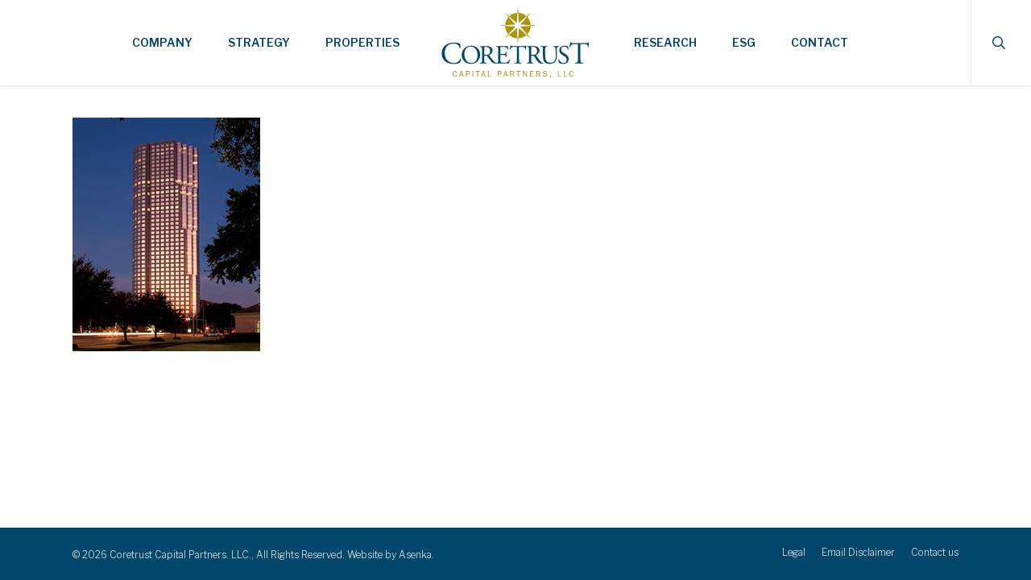

--- FILE ---
content_type: text/css
request_url: https://coretrustcapitalpartners.com/wp-content/themes/salient-child/style.css?ver=17.4.1
body_size: 6136
content:
/*!
Theme Name: Salient Child Theme
Theme URI: http: //coretrust.com/
Description: This is a custom child theme for Salient
Author: My Name
Author URI: http: //coretrust.com/
Template: salient
Version: 0.1
*/

@keyframes fadein {
    0% {
        opacity: 0
    }
    25% {
        opacity: 0
    }
    75% {
        opacity: 1
    }
    100% {
        opacity: 1
    }
}

@keyframes fadeout {
    0% {
        opacity: 1
    }
    25% {
        opacity: 1
    }
    75% {
        opacity: 0
    }
    100% {
        opacity: 0
    }
}

.gform_ajax_spinner {
    border: 4px solid rgba(173, 148, 13, 0.85);
    border-left: 4px solid rgba(173, 148, 13, 0.35);
    animation: spinner 1.1s infinite linear;
    border-radius: 50%;
    width: 30px !important;
    height: 30px !important;
    top: 10px !important;
    position: relative
}

@keyframes spinner {
    0% {
        transform: rotate(0deg)
    }
    100% {
        transform: rotate(360deg)
    }
}

html {
    -moz-osx-font-smoothing: grayscale;
    -webkit-font-smoothing: antialiased;
    font-smoothing: antialiased;
    font-weight: 400
}

.margin-b-50 {
    margin-bottom: 50px !important
}

.nectar-slider-loading {
    display: none !important
}

.full-width-content.vc_row-fluid .vc_col-sm-4 {
    width: 33.33% !important
}

.coretrust_slider .video-texture {
    display: block !important;
    height: 100% !important;
    background: rgba(0, 10, 15, 0.9);
    background: -moz-linear-gradient(top, rgba(0, 10, 15, 0.9) 0%, rgba(0, 10, 15, 0.33) 35%, rgba(0, 10, 15, 0) 55%, rgba(0, 10, 15, 0) 75%, rgba(0, 10, 15, 0.85) 100%);
    background: -webkit-gradient(left top, left bottom, color-stop(0%, rgba(0, 10, 15, 0.9)), color-stop(35%, rgba(0, 10, 15, 0.33)), color-stop(55%, rgba(0, 10, 15, 0)), color-stop(75%, rgba(0, 10, 15, 0)), color-stop(100%, rgba(0, 10, 15, 0.85)));
    background: -webkit-linear-gradient(top, rgba(0, 10, 15, 0.9) 0%, rgba(0, 10, 15, 0.33) 35%, rgba(0, 10, 15, 0) 55%, rgba(0, 10, 15, 0) 75%, rgba(0, 10, 15, 0.85) 100%);
    background: -o-linear-gradient(top, rgba(0, 10, 15, 0.9) 0%, rgba(0, 10, 15, 0.33) 35%, rgba(0, 10, 15, 0) 55%, rgba(0, 10, 15, 0) 75%, rgba(0, 10, 15, 0.85) 100%);
    background: -ms-linear-gradient(top, rgba(0, 10, 15, 0.9) 0%, rgba(0, 10, 15, 0.33) 35%, rgba(0, 10, 15, 0) 55%, rgba(0, 10, 15, 0) 75%, rgba(0, 10, 15, 0.85) 100%);
    background: linear-gradient(to bottom, rgba(0, 10, 15, 0.9) 0%, rgba(0, 10, 15, 0.33) 35%, rgba(0, 10, 15, 0) 55%, rgba(0, 10, 15, 0) 75%, rgba(0, 10, 15, 0.85) 100%);
    filter: progid:DXImageTransform.Microsoft.gradient( startColorstr='#000a0f', endColorstr='#000a0f', GradientType=0)
}

#slide-out-widget-area .menuwrapper li {
    margin-bottom: 20px
}

#slide-out-widget-area #slide-out-widget-area .bottom-text {
    padding-bottom: 0;
    font-size: 12px;
    line-height: 1.4
}

body[data-bg-header="true"] .container-wrap {
    padding-bottom: 0px !important
}

.nectar-fancy-ul ul li {
    padding-left: 28px !important
}

.pdf {
    display: block;
    margin-top: 10px
}

.pdf a {
    color: #00476b;
    font-weight: 600
}

.pdf a:hover {
    color: #555
}

.pdf:before {
    content: '';
    width: 20px;
    height: 20px;
    margin-right: 6px;
    display: inline-block;
    background-image: url(images/pdf.svg);
    background-size: contain;
    background-repeat: no-repeat;
    position: relative;
    top: 3px;
    left: 2px
}

body.ascend #search-outer #search input[type="text"] {
    color: #00476b !important;
    text-transform: none !important;
    font-family: "Libre Franklin", sans-serif
}

#search-outer #search .span_12 span {
    text-align: center;
    display: block;
    opacity: 1;
    font-weight: 600 !important;
    font-family: "Libre Franklin", sans-serif;
    color: #555 !important;
    font-style: normal !important;
    margin-top: 15px
}

#header-outer[data-lhe="animated_underline"] header#top nav>ul>li:not([class*="button_"])>a:after {
    -ms-transition: -webkit-transform .3s ease-out, border-color .3s ease-out;
    -webkit-transition: -webkit-transform .3s ease-out, border-color .3s ease-out;
    transition: transform .3s ease-out, border-color .3s ease-out;
    bottom: -6px;
    left: 0;
    width: 100%;
    border-top: 3px solid #ad940d !important;
    content: ''
}

.cool-timeline.white-timeline:before,
.cool-timeline.white-timeline.one-sided:before {
    z-index: -1
}

body {
    color: #222 !important
}

#footer-outer #copyright p a:hover {
    color: #ad940d !important
}

#footer-outer #copyright li a:hover {
    color: #ad940d !important
}

.widget_recent_entries h4 {
    font-family: "Libre Franklin", sans-serif !important;
    color: #00476b !important;
    font-weight: 600 !important;
    font-size: 20px !important;
    text-transform: none !important;
    letter-spacing: 0px !important
}

.widget_recent_entries li {
    margin-bottom: 10px
}

.widget_recent_entries li a {
    line-height: 1.4 !important;
    font-weight: 600
}

.widget_recent_entries li .post-date {
    font-weight: 600;
    border-radius: 3px;
    color: #fff !important;
    background-color: #b5b5b5;
    padding: 3px 6px;
    display: inline !important
}

.blue_couches .image-bg {
    background-position: center bottom !important
}

.blue_door .image-bg {
    background-position: center bottom !important
}

.pasadena .image-bg {
    background-position: center 40% !important
}

.sunset .image-bg {
    background-position: center 30% !important
}

.dusk .image-bg {
    background-position: center 70% !important
}

@media only screen and (max-width: 767px) {
    .swiper-slide .content {
        top: 60vh !important
    }
}

@media only screen and (min-width: 768px) {
    body:not('.page-id-2327') .swiper-slide .content {
        top: 78vh !important
    }
}

.swiper-slide .content h2 {
    font: "Libre Franklin", sans-serif
}

.swiper-slide .content p {
    text-align: center;
    font-size: 18px !important;
    text-shadow: 0px 0px 10px #012131
}

.swiper-slide .content p span {
    font-family: "Libre Franklin", sans-serif !important;
    font-weight: 600;
    display: block;
    line-height: 1.4
}

.swiper-slide .content p span span {
    font-weight: 400 !important;
    padding-left: 5px
}

.first_row {
    position: absolute;
    top: 0px;
    width: 100%;
    text-align: center;
    margin-bottom: 10px !important
}

.first_row p {
    font-family: "Libre Franklin", sans-serif;
    font-size: 21px;
    line-height: 1.4;
    font-weight: 600;
    padding: 3% 8% !important;
    color: #fff;
    text-align: center;
    margin-bottom: 0
}

@media screen and (max-width: 1000px) {
    .first_row p {
        padding: 35px 0 0px !important;
        font-size: 20px !important
    }
}

.second_row {
    padding-bottom: 10% !important
}

.second_row .col.has-animation {
    padding-left: 2%;
    padding-right: 2%
}

.second_row .image-box {
    margin-bottom: 10px;
    transition: all 200ms ease-in
}

.second_row .image-box:hover {
    filter: brightness(112%)
}

.second_row p {
    font-size: 18px;
    padding-right: 10%;
    font-weight: 300;
    font-family: "Libre Franklin", sans-serif
}

.second_row p a {
    font-weight: 600;
    color: #555
}

.second_row p a:hover {
    color: #ad940d
}

@media screen and (max-width: 1000px) {
    .second_row p {
        font-size: 17px !important;
        line-height: 1.4
    }
}

.second_row .under-title h2 {
    font-size: 24px;
    font-family: "Libre Franklin", sans-serif;
    font-weight: 600;
    color: #00476b;
    display: inline-block
}

.second_row .under-title h2:hover:after {
    margin-left: 15px
}

.second_row .under-title h2:after {
    content: '\f101';
    font-family: 'Fontawesome';
    margin-left: 10px;
    transition: margin 100ms ease-in
}

.second_row .under-title h2 .svg-icon-holder svg {
    margin-top: 10px !important;
    height: 40px
}

.interior_row {
    margin-bottom: 30px !important
}

.interior_row .col {
    min-height: 450px !important
}

.interior_row .col .wpb_column {
    transition: all 200ms ease-in
}

.interior_row .col .wpb_column:hover {
    filter: brightness(112%)
}

.company_tabs.strategy .ui-tabs-panel {
    padding-left: 5% !important;
    padding-right: 5% !important
}

@media screen and (min-width: 1001px) and (max-width: 1343px) {
    .company_tabs.strategy .ui-tabs-nav li {
        min-width: 40% !important
    }
}

.company_tabs #tab-team .wpb_text_column {
    margin-bottom: 0px !important
}

.company_tabs #tab-team .wpb_raw_html {
    padding-left: 12%;
    padding-right: 12%
}

.company_tabs #tab-team .vc_col-xs-6 {
    padding-left: 10%;
    padding-right: 10%
}

.company_tabs #tab-team .nectar-button.small {
    background-color: #555 !important;
    font-family: "Libre Franklin", sans-serif;
    letter-spacing: .5px;
    font-weight: 600;
    text-transform: none;
    border-radius: 3px !important
}

.company_tabs #tab-team .nectar-button.small i {
    font-size: 20px
}

.company_tabs #tab-team a img {
    transition: all 200ms ease-in
}

.company_tabs #tab-team a img:hover {
    filter: brightness(110%)
}

.company_tabs #tab-team .exp-circle {
    background: #00446A;
    border-radius: 150px;
    font-weight: 600;
    margin: 10px auto;
    font-size: 26px;
    color: #fff;
    width: 55px;
    height: 55px;
    line-height: 55px;
    text-align: center
}

.company_tabs #tab-team .exp-circle p {
    text-align: center
}

.company_tabs #tab-team .exp-txt {
    font-weight: 600;
    text-transform: uppercase;
    font-size: 9.5px;
    line-height: 1.3;
    color: #00476b;
    margin-top: 10px
}

.company_tabs #tab-team .exp-txt p {
    text-align: center
}

.company_tabs #tab-team .tog-circle {
    background: #AFA14D;
    border-radius: 150px;
    font-weight: 600;
    margin: 10px auto;
    font-size: 26px;
    color: #fff;
    width: 55px;
    height: 55px;
    line-height: 55px;
    text-align: center
}

.company_tabs #tab-team .tog-circle p {
    text-align: center
}

.company_tabs #tab-team .tog-txt {
    margin-top: 10px;
    font-weight: 600;
    text-transform: uppercase;
    font-size: 9.5px;
    line-height: 1.3;
    color: #ad940d
}

.company_tabs #tab-team .tog-txt p {
    text-align: center
}

.company_tabs .ui-tabs-panel {
    padding-top: 10px !important;
    padding-bottom: 35px !important
}

.company_tabs .ui-tabs-panel .blog-recent {
    color: #222 !important
}

.company_tabs .ui-tabs-panel .blog-recent h3.title {
    font-weight: 600
}

.company_tabs .ui-tabs-panel .blog-recent .company-blog-date {
    font-weight: 600 !important;
    font-size: 13px;
    color: #222
}

.company_tabs .ui-tabs-panel .blog-recent .col {
    padding-right: 15px;
    padding-left: 15px
}

.company_tabs .ui-tabs-panel .vc_row .col {
    padding-right: 5px;
    padding-left: 5px
}
.company_tabs .ui-tabs-panel .vc_row .col .vc_column-inner{
    border-radius: 10px;
    overflow: hidden;
}

.company_tabs .ui-tabs-panel .vc_row .col h3 {
    font-weight: 600;
    color: #00476b
}

.company_tabs .ui-tabs-panel .vc_row .col h5 {
    font-family: "Libre Franklin", sans-serif;
    font-size: 17px;
    color: #00476b;
    margin-top: 10px;
    margin-bottom: 4px;
    font-weight: 700;
    line-height: 1.1;
    min-height: 36px
}

.company_tabs .ui-tabs-panel .vc_row .col h6 {
    font-family: "Libre Franklin", sans-serif;
    font-size: 13px;
    line-height: 1.2;
    color: #222;
    min-height: 45px
}

.company_tabs .ui-tabs-panel .nttip {
    background: #f3f3f3 !important;
    box-shadow: 3px 3px 10px rgba(0, 71, 107, 0.25);
    border: 0px !important;
    border-radius: 6px !important;
    color: #222 !important
}

.company_tabs .ui-tabs-panel .nttip .inner {
    font-weight: 400
}

.company_tabs .ui-tabs-panel .nttip .inner strong {
    font-weight: 800
}

.company_tabs .ui-tabs-panel .nectar_image_with_hotspots[data-size="medium"] .nectar_hotspot {
    background: url(/wp-content/uploads/2018/09/star-white.svg) !important;
    width: 40px;
    height: 40px;
    transition: all 400ms ease-in-out
}

.company_tabs .ui-tabs-panel .nectar_image_with_hotspots[data-size="medium"] .nectar_hotspot:hover {
    transform: rotate(180deg)
}

@media screen and (max-width: 1000px) {
    .company_tabs .ui-tabs-panel .nectar_image_with_hotspots[data-size="medium"] .nectar_hotspot {
        width: 30px !important;
        height: 30px !important
    }
}

.company_tabs .ui-tabs-panel .nectar_image_with_hotspots[data-size="medium"] .nectar_hotspot span {
    display: none
}

.company_tabs .ui-tabs-panel .the_timeline {
    display: none !important;
    padding-left: 5%
}

.company_tabs .ui-tabs-panel .the_timeline ul:before {
    content: "";
    width: 2px;
    background-color: #b5b5b5;
    left: 35px;
    z-index: -1;
    position: absolute;
    height: 86%;
    top: 10px
}

.company_tabs .ui-tabs-panel .the_timeline ul li {
    list-style: none;
    padding-bottom: 30px;
    padding-left: 20px;
    font-size: 18px
}

.company_tabs .ui-tabs-panel .the_timeline ul li strong {
    color: #00476b
}

.company_tabs .ui-tabs-panel .the_timeline ul li:before {
    content: '';
    width: 0;
    height: 0;
    border-left: 12px solid transparent;
    border-right: 12px solid transparent;
    border-bottom: 12px solid #ad940d;
    font-size: 0;
    line-height: 0;
    left: 24px;
    position: absolute;
    padding-top: 5px;
}

.company_tabs .ui-tabs-panel .cool_timeline {
    margin: 0em auto !important
}

.company_tabs .ui-tabs-panel .cool_timeline h1.timeline-main-title {
    display: none !important
}

.company_tabs .ui-tabs-panel .cool_timeline .cool-timeline {
    font-family: "Libre Franklin", sans-serif !important
}

@media screen and (max-width: 1000px) {
    .company_tabs .ui-tabs-panel .cool_timeline .cool-timeline:before {
        left: 0 !important
    }
}

@media screen and (min-width: 1001px) {
    .company_tabs .ui-tabs-panel .cool_timeline .cool-timeline:before {
        left: 30%
    }
}

.company_tabs .ui-tabs-panel .cool_timeline .cool-timeline .timeline-post {
    display: block !important;
    transition: none !important;
    animation-delay: none;
    opacity: 1 !important;
    margin-bottom: -15px
}

@media screen and (min-width: 1001px) {
    .company_tabs .ui-tabs-panel .cool_timeline .cool-timeline .timeline-post {
        width: 60%
    }
}

@media screen and (min-width: 1001px) {
    .company_tabs .ui-tabs-panel .cool_timeline .cool-timeline .timeline-post.even {
        margin-left: 30%;
        padding: 0px 0 0px 30px
    }
}

@media screen and (max-width: 1000px) {
    .company_tabs .ui-tabs-panel .cool_timeline .cool-timeline .timeline-post {
        padding: 10px 0 15px 42px
    }
}

.company_tabs .ui-tabs-panel .cool_timeline .cool-timeline .timeline-post .icon-dot-full {
    margin: 12px 0 0 -20px;
    background: url(/wp-content/uploads/2018/09/star-white.svg) !important;
    background-color: transparent;
    height: 40px;
    width: 40px;
    z-index: 1000
}

@media screen and (min-width: 1001px) {
    .company_tabs .ui-tabs-panel .cool_timeline .cool-timeline .timeline-post .icon-dot-full {
        left: 30%;
        margin: 16px 0 0 -20px
    }
}

.company_tabs .ui-tabs-panel .cool_timeline .cool-timeline .timeline-post h2.content-title {
    line-height: 1.4;
    font-size: 18px !important;
    font-weight: 600 !important;
    text-transform: none !important;
    padding: 12px 15px
}

.company_tabs .ui-tabs-panel .cool_timeline .cool-timeline .timeline-post h2.content-title:before {
    display: none
}

.company_tabs .ui-tabs-panel .cool_timeline .cool-timeline .timeline-post .timeline-content {
    background: transparent !important;
    color: #222;
    z-index: 100
}

.company_tabs .ui-tabs-panel .cool_timeline .cool-timeline .timeline-post .timeline-content .content-details {
    display: none
}

.company_tabs .ui-tabs-panel .cool_timeline .cool-timeline .timeline-post .timeline-content .content-title {
    border-bottom-left-radius: 5px !important;
    border-bottom-right-radius: 5px !important
}

.company_tabs .ui-tabs-panel .cool_timeline .cool-timeline .timeline-post .timeline-content:before {
    content: '';
    display: block;
    position: absolute;
    width: 0;
    left: -25px;
    top: 22%;
    height: 0;
    border-top: 10px solid transparent;
    border-bottom: 10px solid transparent;
    border-right: 10px solid #ad940d
}

.company_tabs .ui-tabs-panel .cool_timeline .cool-timeline .timeline-post .timeline-meta {
    display: none
}

.company_tabs .ui-tabs-panel .cool_timeline .cool-timeline #story-1537 {
    display: none !important
}

.company_tabs .ui-tabs-panel .cool_timeline .cool-timeline #story-1556 {
    display: none !important
}

.company_tabs .ui-tabs-panel .cool_timeline .cool-timeline .timeline-year {
    margin: 15px 0 10px
}

@media screen and (min-width: 1001px) {
    .company_tabs .ui-tabs-panel .cool_timeline .cool-timeline .timeline-year[data-section-title="2019"] {
        position: relative
    }
    .company_tabs .ui-tabs-panel .cool_timeline .cool-timeline .timeline-year[data-section-title="2019"]:before {
        content: 'New Enterprise';
        position: absolute;
        display: block;
        width: 300px;
        z-index: -100;
        left: -210px;
        color: #00476b;
        font-size: 18px;
        padding: 620px 0 610px 30px;
        text-align: left;
        top: 85px;
        background: url(images/triangle-fade-tall2.svg) no-repeat;
        background-size: contain
    }
    .company_tabs .ui-tabs-panel .cool_timeline .cool-timeline .timeline-year[data-section-title="2013"] {
        position: relative
    }
    .company_tabs .ui-tabs-panel .cool_timeline .cool-timeline .timeline-year[data-section-title="2013"]:before {
        content: 'Background';
        position: absolute;
        display: block;
        width: 300px;
        z-index: -100;
        left: -210px;
        color: #00476b;
        font-size: 18px;
        padding: 460px 0 450px 30px;
        text-align: left;
        top: 85px;
        background: url(images/triangle-fade-tall.svg) no-repeat;
        background-size: contain
    }
    .company_tabs .ui-tabs-panel .cool_timeline .cool-timeline .timeline-year[data-section-title="1987"] {
        position: relative
    }
    .company_tabs .ui-tabs-panel .cool_timeline .cool-timeline .timeline-year[data-section-title="1987"]:before {
        content: 'Origins';
        position: absolute;
        display: block;
        width: 300px;
        z-index: -100;
        left: -250px;
        font-size: 18px;
        color: #00476b;
        padding: 90px 0 90px 50px;
        text-align: left;
        top: 65px;
        background: url(images/triangle-fade.svg) no-repeat;
        background-size: contain
    }
}

@media screen and (min-width: 1001px) {
    .company_tabs .ui-tabs-panel .cool_timeline .cool-timeline .timeline-year {
        left: 26%
    }
}

@media screen and (min-width: 1001px) and (max-width: 1230px) {
    .company_tabs .ui-tabs-panel .cool_timeline .cool-timeline .timeline-year {
        left: 25.5%
    }
}

.company_tabs .ui-tabs-panel .cool_timeline .cool-timeline .timeline-year .icon-placeholder span {
    display: block;
    line-height: 32px;
    left: -10px;
    font-weight: 600;
    font-size: 20px;
    position: relative;
    top: inherit;
    font-family: "Libre Franklin", sans-serif !important
}

@media screen and (max-width: 999px) {
    .company_tabs .ui-tabs-panel .cool_timeline .cool-timeline .timeline-year .icon-placeholder span {
        top: -23px
    }
}

@media screen and (max-width: 1000px) {
    .company_tabs .ui-tabs-nav li {
        min-width: 320px;
        left: -6px
    }
}

.company_tabs .ui-tabs-nav li:last-child a {
    border: 2px solid #00476b !important
}

.company_tabs .ui-tabs-nav li a {
    font-weight: 600;
    font-family: "Libre Franklin", sans-serif;
    font-size: 15px !important;
    letter-spacing: 0px;
    text-transform: uppercase;
    padding: 12px 50px;
    color: #00476b;
    margin-right: 15px;
    margin-left: 15px;
    line-height: 1.2 !important;
    margin-bottom: 15px !important;
    background: #fff;
    border: 2px solid #00476b !important
}
.company_tabs .ui-tabs-nav li a.active-tab{
	color:white;
}

.meta-comment-count,
.n-shortcode {
    display: none !important
}

.single .date {
    font-weight: 600;
    color: #555
}

.single #single-below-header>span {
    margin-top: 15px;
    font-size: 18px;
    padding: 0 0px 0 0px;
    border-left: 0px solid #DDD
}

.single .heading-title {
    border-bottom: 3px solid #ad940d;
    padding-bottom: 5px;
    margin-bottom: 25px
}

.single .heading-title .span_2 {
    text-align: right
}

@media screen and (max-width: 1000px) {
    .single .heading-title .span_2 {
        text-align: center !important;
        margin-bottom: 0 !important
    }
}

.single .heading-title .span_2 .back-btn {
    background: #ad940d;
    color: #fff;
    border-radius: 3px;
    margin-top: 5px;
    font-family: "Libre Franklin", sans-serif;
    font-weight: 600;
    padding: 4px 20px;
    text-align: center;
    display: inline-block;
    transition: all 200ms ease-in-out
}

.single .heading-title .span_2 .back-btn:hover {
    opacity: .85
}

.single h1.entry-title {
    font-size: 34px;
    line-height: 42px;
    color: #00476b;
    margin-bottom: 8px !important
}

.single h3 {
    font-weight: 600 !important;
    color: #555
}

.header_animated {
    margin-bottom: 60px !important;
    height: 440px !important;
    overflow: hidden
}

.header_animated .span_12 {
    position: absolute !important;
    top: 10px;
    width: 100%
}

.header_animated .span_12 .col {
    height: 440px !important
}

.header_animated .span_12 .four {
    opacity: 0;
    animation: fadein 2s ease-in-out 3s 1 normal forwards, fadeout 2s ease-in-out 27s 1 normal forwards, fadein 2s ease-in-out 39s 1 normal forwards
}

.header_animated .span_12 .five {
    opacity: 0;
    animation: fadein 2s ease-in-out 6s 1 normal forwards, fadeout 2s ease-in-out 21s 1 normal forwards, fadein 2s ease-in-out 42s 1 normal forwards
}

.header_animated .span_12 .six {
    opacity: 0;
    animation: fadein 2s ease-in-out 9s 1 normal forwards, fadeout 2s ease-in-out 30s 1 normal forwards, fadein 2s ease-in-out 45s 1 normal forwards
}

.header_animated .span_12 .seven {
    opacity: 0;
    animation: fadein 2s ease-in-out 12s 1 normal forwards, fadeout 2s ease-in-out 24s 1 normal forwards, fadein 2s ease-in-out 48s 1 normal forwards
}

.header_animated .span_12 .eight {
    opacity: 0;
    animation: fadein 2s ease-in-out 12s 1 normal forwards, fadeout 2s ease-in-out 36s 1 normal forwards, fadein 2s ease-in-out 48s 1 normal forwards
}

.header_animated .span_12 .nine {
    opacity: 0;
    background-position: center bottom !important;
    animation: fadein 2s ease-in-out 15s 1 normal forwards, fadeout 2s ease-in-out 21s 1 normal forwards, fadein 2s ease-in-out 51s 1 normal forwards, fadeout 2s ease-in-out 57s 1 normal forwards
}

.header_animated .span_12 .ten {
    opacity: 0;
    animation: fadein 2s ease-in-out 18s 1 normal forwards, fadeout 2s ease-in-out 33s 1 normal forwards, fadein 2s ease-in-out 54s 1 normal forwards, fadeout 2s ease-in-out 60s 1 normal forwards
}

.interior_animated {
    transition: all 300ms ease-in-out;
    margin-bottom: 430px !important
}

.interior_animated .span_12 {
    position: absolute !important;
    top: 0px;
    width: 100%;
    height: 400px
}

.interior_animated .animate_one {
    z-index: 50
}

.interior_animated .animate_two .col {
    z-index: 100;
    animation-delay: 6s;
    animation-name: fade !important;
    animation-timing-function: ease-in-out !important;
    animation-iteration-count: infinite !important;
    animation-duration: 2s !important;
    animation-direction: alternate !important
}

.interior_animated .animate_two .col:nth-of-type(2) {
    z-index: 150;
    animation-delay: 12s;
    animation-name: fade !important;
    animation-timing-function: ease-in-out !important;
    animation-iteration-count: infinite !important;
    animation-duration: 2s !important;
    animation-direction: alternate !important
}

.interior_animated .animate_three .col {
    z-index: 200;
    animation-delay: 18s;
    animation-name: fade !important;
    animation-timing-function: ease-in-out !important;
    animation-iteration-count: infinite !important;
    animation-duration: 2s !important;
    animation-direction: alternate !important
}

.interior_animated .animate_three .col:nth-of-type(2) {
    z-index: 250;
    animation-delay: 24s;
    animation-name: fade !important;
    animation-timing-function: ease-in-out !important;
    animation-iteration-count: infinite !important;
    animation-duration: 2s !important;
    animation-direction: alternate !important
}

.interior_hero {
    margin-bottom: 30px !important
}

.interior_hero .owl-carousel {
    padding: 0px !important
}

.interior_hero .owl-carousel .owl-stage {
    padding: 0px !important
}

.interior_hero .owl-carousel .owl-stage .carousel-item .col {
    min-height: 455px
}

.interior_hero .owl-carousel .owl-theme .owl-nav,
.interior_hero .owl-carousel .owl-dots {
    display: none !important
}

.single-property .content-inner .nectar-button.small {
    margin-top: 30px;
    background-color: #00476b !important;
    font-family: "Libre Franklin", sans-serif;
    letter-spacing: .5px;
    font-weight: 600;
    text-transform: none;
    border-radius: 3px !important
}

.single-property .content-inner .nectar-button.small i {
    font-size: 18px
}

.single-property .content-inner p {
    font-size: 17px;
    line-height: 1.7
}

.region_row img.little_map {
    margin-bottom: 0px !important;
    border: 0px
}

.region_row img.little_map:hover {
    filter: brightness(100%);
    border: none
}

.region_row img {
    margin-bottom: 3px !important;
    border: 0px solid #9edeff;
    transition: all 200ms ease-in-out
}

.region_row img:hover {
    filter: brightness(112%);
    border: 0px solid #00476b
}

.region_row img:hover+.nectar-fancy-ul a {
    font-weight: 800 !important
}

.region_row h3 {
    margin-bottom: 5px !important
}

.region_row p {
    font-size: 13px;
    font-weight: 500
}

.region_row .trackrow {
    margin-bottom: 5%
}

.region_row .track p {
    line-height: 1.3 !important;
    font-size: 11px !important;
    font-weight: 400 !important
}

.region_row .wpb_single_image {
    margin-bottom: 0px !important
}

.region_row .wpb_single_image img {
    min-height: 170px
}

.pacific_region {
    margin-bottom: 60px !important
}

.pacific_region li a:hover {
    font-weight: 600 !important;
    color: #00476b
}

.atlantic_region li a:hover {
    font-weight: 600 !important;
    color: #00476b
}

#tab-prior-investments {
    padding-left: 0% !important;
    padding-right: 0% !important
}

@media screen and (max-width: 1000px) {
    #tab-prior-investments {
        padding-left: 0% !important;
        padding-right: 0% !important
    }
}

#tab-prior-investments h3 {
    margin-bottom: 20px
}

#tab-prior-investments p {
    display: block;
    margin-bottom: 15px;
    line-height: 1.3
}

#tab-prior-investments .midatl,
#tab-prior-investments .south {
    margin-top: 40px
}

#tab-prior-investments img {
    min-height: 300px
}

@media screen and (max-width: 1000px) {
    #tab-prior-investments img {
        min-height: 200px
    }
}

.strategic_partners h4 {
    font-weight: 600 !important;
    color: #00476b;
    margin-bottom: 5px !important;
    line-height: 1.3
}

.strategic_partners .nectar-fancy-ul ul {
    margin-bottom: 20px !important
}

.strategic_partners .nectar-fancy-ul ul li {
    padding-left: 24px !important
}

.strategic_partners .logo_column {
    margin-top: 20px;
    text-align: right;
    padding-right: 5% !important
}

.strategic_partners .logo_column img {
    margin-bottom: 12% !important
}

.strategic_partners .footnote {
    font-size: .9em;
    line-height: 1.4
}

.strategic_partners .footnote ol {
    margin-left: 17px
}

.strategic_partners .footnote ol li {
    margin-bottom: 10px
}

#tab-active-portfolio-investments h4 {
    font-weight: 600;
    margin-bottom: 20px;
    color: #00476b;
    font-size: 18px;
    line-height: 1.4
}

#tab-active-portfolio-investments .active_investments .vc_col-sm-4 a {
    font-weight: 600
}

#tab-active-portfolio-investments .active_investments .vc_col-sm-4 p a {
    font-weight: 600
}

#tab-active-portfolio-investments .active_investments .vc_col-sm-4 img {
    margin-bottom: 10px !important;
    border: 5px solid #9edeff;
    transition: all 200ms ease-in-out
}

#tab-active-portfolio-investments .active_investments .vc_col-sm-4 img:hover {
    filter: brightness(112%)
}

#tab-active-portfolio-investments .active_investments .vc_col-sm-4 img:hover+.nectar-fancy-ul a {
    font-weight: 800 !important
}

#tab-active-portfolio-investments .active_investments .vc_col-sm-4 p {
    line-height: 1.5
}

#tab-investor-login .col.centered-text,
#tab-investorlogin .col.centered-text {
    background: rgba(230, 230, 230, 0.5);
    border-radius: 10px
}

#tab-investor-login .col.centered-text .wpb_content_element,
#tab-investorlogin .col.centered-text .wpb_content_element {
    margin-bottom: 0px !important
}

#tab-investor-login .col.centered-text .nectar-button.small,
#tab-investorlogin .col.centered-text .nectar-button.small {
    background-color: #ad940d !important;
    font-family: "Libre Franklin", sans-serif;
    letter-spacing: .5px;
    font-weight: 600;
    margin-top: 15px;
    text-transform: none;
    border-radius: 3px !important
}

#tab-investor-login .col.centered-text .nectar-button.small i,
#tab-investorlogin .col.centered-text .nectar-button.small i {
    font-size: 20px
}

.current_property .vc_column-inner{
	background: #01476b;
    border-radius: 10px;
    color: white;
}

.current_property .vc_column-inner p{
    font-weight: 500;
    font-size: 14px;
    text-align: center;
    padding-bottom: 10px !important;
}



.new_prior .vc_col-sm-4.not-this:before {
    display: none !important
}

.new_prior .vc_col-sm-4.not-this:hover .prior_title p {
    background-color: rgba(0, 71, 107, 0.9) !important
}

.new_prior .vc_col-sm-4 {
    min-height: 480px;
    padding: 0px !important;
	padding-left:5px !important;
	padding-right:5px !important;
}

.new_prior .vc_col-sm-4:before {
    content: '';
    width: 100%;
    height: 100%;
    display: block;
    position: absolute;
    left: 0px;
    top: 0px;
    background-color: transparent;
    z-index: 999
}

.new_prior .vc_col-sm-4:hover:before {
    content: '';
    width: calc(100% - 10px);
    height: 100%;
    display: block;
    position: absolute;
    left: 5px;
    top: 0px;
    background-color: rgba(0, 71, 107, 0.9);
    z-index: 1;
	border-radius:10px;
}

.new_prior .vc_col-sm-4:hover .prior_info {
    opacity: 1
}

.new_prior .vc_col-sm-4:hover .prior_title p {
    background-color: rgba(0, 71, 107, 0) !important
}

.new_prior .wpb_wrapper .prior_info {
    opacity: 0;
    color: #fff;
    padding: 30px;
    margin: 40px auto;
    position: relative;
    z-index: 10;
	transition: all .2s ease-in-out;
}

.new_prior .wpb_wrapper .prior_title {
    bottom: 0px;
    width: 100%;
    position: absolute;
	z-index:10;
}

.new_prior .wpb_wrapper .prior_title p {
    position: relative;
    bottom: 0px;
    height: 40px;
    background-color: rgba(0, 71, 107, 0.83) !important;
    color: #fff;
    margin: 0 !important;
/*     padding-bottom: 0 !important; */
/*     padding-top: 11px; */
    font-weight: 500;
    font-size: 14px;
    padding-left: 10px;
    text-transform: capitalize;
	display: flex;
    align-items: center;
}

.new_prior .wpb_wrapper .prior_title p strong {
    color: #fff;
    display: block;
    position: absolute;
    font-size: 12px;
    font-weight: 600;
    border-radius: 50%;
    right: 5px;
    z-index: 1;
    height: 32px;
    width: 32px;
    display: flex;
    justify-content: center;
    align-items: center;
}

.new_prior .wpb_wrapper .prior_title p strong::before{
    content: "";
    background: #ad940d;
    display: block;
    width: 100%;
    height: 100%;
    position: absolute;
    z-index: -1;
    border-radius: 100%;
}


.team h3 {
    line-height: 1.3
}

.team .exp {
    font-size: 16px
}

.team .exp strong:nth-of-type(1) {
    color: #00476b
}

.team .exp strong:nth-of-type(2) {
    color: #ad940d
}

.team .vc_col-sm-4\/5 {
    padding-left: 5%
}

@media screen and (max-width: 1000px) {
    .team .vc_col-sm-4\/5 {
        padding-left: inherit !important
    }
}

.team .nectar-button.small {
    margin-top: 16px;
    background-color: #555 !important;
    font-family: "Libre Franklin", sans-serif;
    letter-spacing: .5px;
    font-weight: 600;
    text-transform: none;
    border-radius: 3px !important
}

.team .nectar-button.small i {
    font-size: 20px
}

#tab-history {
    max-width: 900px;
    margin: 0 auto
}

#tab-history .core_section {
    z-index: 100;
    position: relative;
    border-top-left-radius: 10px;
    border-bottom-left-radius: 10px;
    font-weight: 600;
    color: #555;
    width: 100%;
    left: 20px;
    text-align: center;
    background-image: linear-gradient(to right, #ccc, #d9d9d9, #e5e5e5, #f2f2f2, #fff)
}

@media screen and (min-width: 1001px) {
    #tab-history .core_section {
        position: absolute;
        width: 15%;
        text-align: left
    }
}

@media screen and (min-width: 1001px) {
    #tab-history .core_section.nineteen {
        padding: 338px 15px;
        top: 20px
    }
    #tab-history .core_section.thirteen {
        padding: 170px 15px
    }
    #tab-history .core_section.eightyseven {
        padding: 75px 15px
    }
}

#tab-history .wpb_row {
    margin: 15px 0
}

#tab-history .wpb_row:nth-of-type(1):before {
    content: 'New Enterprise';
    position: absolute;
    display: block;
    width: 100%;
    height: 320px;
    background: #e6e6e6
}

#tab-history .wpb_row .core_year {
    text-align: center;
    background: #00476b;
    color: #fff;
    border-radius: 50%;
    line-height: 48px;
    font-weight: 600;
    top: 0;
    right: 0px;
    height: 50px;
    width: 50px;
    margin: 0 auto;
    font-size: 12px;
    box-shadow: inset 0px 0px 0px 3px #fff;
    border: 2px solid #b5b5b5
}

@media screen and (min-width: 1001px) {
    #tab-history .wpb_row .core_year {
        position: absolute
    }
}

#tab-history .wpb_row .core_year.second_last:before {
    height: 400% !important
}

#tab-history .wpb_row .core_year.last_year:before {
    background: #fff;
    height: 400% !important
}

#tab-history .wpb_row .core_year:before {
    content: '';
    width: 3px;
    background: #e6e6e6;
    height: 800%;
    display: block;
    position: absolute;
    z-index: -1;
    left: 49.6%
}

@media screen and (min-width: 1001px) {
    #tab-history .wpb_row .core_year:before {
        left: 46%
    }
}

#tab-history .wpb_row .core_event {
    line-height: 30px;
    margin: 10px 0;
    display: flex
}

#tab-history .wpb_row .core_event p {
    line-height: 1.4;
    padding: 5px 5px;
    text-align: left;
    color: #555;
    font-weight: 300;
    background: #fff;
    position: relative
}

#tab-history .wpb_row .core_event:before {
    content: '■';
    left: -2px;
    top: -1px;
    font-family: FontAwesome;
    display: block;
    position: relative;
    color: #ad940d;
    z-index: 10;
    margin: 0px 0
}

.contact_row {
    font-family: "Libre Franklin", sans-serif
}

.contact_row .locations h2 {
    font-size: 26px;
    color: #00476b;
    margin-bottom: 0px !important;
    font-family: "Libre Franklin", sans-serif
}

@media screen and (max-width: 1000px) {
    .contact_row .locations h2 {
        font-size: 18px
    }
}

.contact_row .locations p {
    font-size: 16px;
    line-height: 1.5
}

@media screen and (max-width: 1000px) {
    .contact_row .locations p {
        font-size: 14px;
        margin-bottom: 15px !important
    }
}

.contact_row .locations .nectar-button.small {
    background-color: #ad940d !important;
    font-family: "Libre Franklin", sans-serif;
    letter-spacing: .5px;
    font-weight: 600;
    text-transform: none;
    border-radius: 3px !important;
    margin-bottom: 20px
}

.contact_row .locations .nectar-button.small i {
    font-size: 16px
}

.contact_row .locations .los_angeles {
    background: #e6e6e6;
    text-align: center
}

.contact_row .locations .los_angeles .wpb_text_column {
    padding: 5% 5% 3%
}

.contact_row .locations .philadelphia {
    background: #f3f3f3;
    text-align: center
}

.contact_row .locations .philadelphia .wpb_text_column {
    padding: 5% 5% 3%
}

.contact_row .form_col {
    padding: 0 20px
}

.contact_row .form_col .wpb_text_column {
    padding: 5% 0 3%
}

.contact_row .form_col .gform_confirmation_message {
    color: #fff;
    line-height: 1.3;
    margin-bottom: 4px;
    font-weight: 500;
    padding: 4px 35px;
    background: #3d983d;
    border-radius: 6px;
    text-align: center
}

.contact_row .form_col .gform_wrapper form .validation_error {
    color: #fff;
    line-height: 1.3;
    margin-bottom: 4px;
    font-weight: 500;
    padding: 4px 35px;
    background: #bf3d3d;
    border-radius: 6px;
    text-align: center
}

.contact_row .form_col .gform_wrapper form .instruction.validation_message {
    color: #3d983d;
    line-height: 1.3;
    margin-top: 4px;
    font-weight: 500
}

.contact_row .form_col .gform_wrapper form .gfield_description.validation_message {
    color: #bf3d3d;
    line-height: 1.3;
    margin-top: 4px;
    font-weight: 500
}

.contact_row .form_col .gform_wrapper form ul {
    margin-left: 0px;
    margin-bottom: 0px
}

.contact_row .form_col .gform_wrapper form ul li {
    list-style: none !important;
    margin-bottom: 15px
}

.contact_row .form_col .gform_wrapper form ul li input,
.contact_row .form_col .gform_wrapper form ul li textarea {
    font-size: 15px !important;
    font-family: "Libre Franklin", sans-serif;
    background: rgba(230, 230, 230, 0.45) !important;
    border-radius: 3px
}

.contact_row .form_col .gform_wrapper form ul li input::placeholder,
.contact_row .form_col .gform_wrapper form ul li textarea::placeholder {
    font-size: 15px !important;
    font-family: "Libre Franklin", sans-serif
}

.contact_row .form_col .gform_wrapper form ul li input:focus,
.contact_row .form_col .gform_wrapper form ul li textarea:focus {
    background: rgba(230, 230, 230, 0.75) !important
}

.contact_row .form_col .gform_wrapper form .gform_footer {
    text-align: center
}

.contact_row .form_col .gform_wrapper form .gform_footer input {
    background-color: #555 !important;
    font-family: "Libre Franklin", sans-serif;
    letter-spacing: .5px;
    font-weight: 600;
    width: 100%;
    text-transform: none;
    border-radius: 3px !important;
    margin-bottom: 20px
}

.team_numbers {
    padding-bottom: 35px !important
}

.team_numbers h3 {
    font-size: 14px !important;
    line-height: 1.1 !important;
    font-weight: 600 !important;
    text-transform: uppercase;
    color: #00476b;
    min-height: 30px;
    margin-bottom: 15px !important;
    text-align: left;
    padding-left: 30px
}

.team_numbers h3:before {
    content: '';
    display: block;
    position: absolute;
    background-image: url(/wp-content/uploads/2018/09/star.svg);
    height: 28px;
    width: 28px;
    left: 0px
}

@media screen and (min-width: 1301px) {
    .team_numbers h3:before {
        top: -8px
    }
}

@media screen and (max-width: 1000px) {
    .team_numbers h3:before {
        top: -8px
    }
}

.team_numbers .number-count-up-vc {
    padding-bottom: 0 !important
}

.team_numbers .number-count-up-vc .number-counter {
    text-align: center;
    color: #ad940d;
    font-weight: 600 !important;
    font-size: 24px !important
}

.team_numbers .number-count-up-vc p {
    margin-top: 0 !important;
    font-size: 14px !important;
    font-weight: 500 !important;
    text-align: left !important;
    padding-left: 10px
}

.team_numbers .capital_markets .number-counter:after {
    content: 'billion+';
    display: block;
    position: absolute;
    transform: rotate(-90deg);
    font-size: 13px;
    font-weight: 700;
    color: #ad940d;
    visibility: visible !important;
    bottom: 10px;
    right: -18px
}

.team_numbers .asset_management .number-counter:after {
    content: 'million SF';
    display: block;
    padding: 0 50px;
    line-height: 1.1;
    position: absolute;
    transform: rotate(-90deg);
    font-size: 13px;
    font-weight: 700;
    color: #ad940d;
    visibility: visible !important;
    bottom: 0;
    right: -80px
}

.team_numbers .asset_management p {
    padding-left: 30px
}

.team_numbers .development .number-counter:after {
    content: 'million SF';
    display: block;
    padding: 0 50px;
    line-height: 1.1;
    position: absolute;
    transform: rotate(-90deg);
    font-size: 13px;
    font-weight: 700;
    color: #ad940d;
    visibility: visible !important;
    bottom: 0;
    right: -80px
}

.team_numbers .development p {
    padding-left: 30px
}

.team_numbers_two {
    padding: 20px !important;
    border-radius: 10px;
    background-image: linear-gradient(to bottom, #ececec, #eee, #f0eff0, #f3f0f1, #f5f2f2);
    margin-bottom: 30px !important
}

.team_numbers_two h3 {
    font-size: 14px !important;
    line-height: 1.1 !important;
    font-weight: 600 !important;
    text-transform: uppercase;
    color: #00476b !important;
    min-height: 40px;
    padding: 4px 0px;
    margin-bottom: 6px !important;
    border-bottom: 2px solid #ad940d;
    text-align: center
}

@media screen and (min-width: 1001px) and (max-width: 1301px) {
    .team_numbers_two h3 {
        min-height: 55px
    }
}

@media screen and (max-width: 1000px) {
    .team_numbers_two h3 {
        padding: 4px 0px
    }
}

.team_numbers_two .number-count-up-vc {
    padding-bottom: 0 !important
}

.team_numbers_two .number-count-up-vc .number-counter {
    text-align: center;
    color: #ad940d;
    font-weight: 600 !important;
    font-size: 24px !important;
    height: 50px
}

.team_numbers_two .number-count-up-vc p {
    margin-top: 3px !important;
    font-size: 14px !important;
    font-weight: 500 !important;
    text-align: left !important;
    padding-left: 10px
}

.team_numbers_two .capital_markets h3 {
    padding: 4px 30px
}

.team_numbers_two .capital_markets .number-counter:after {
    content: 'billion+';
    display: block;
    position: absolute;
    font-size: 13px;
    font-weight: 700;
    color: #ad940d;
    visibility: visible !important;
    left: 15px;
    top: 25px
}

@media screen and (min-width: 1001px) and (max-width: 1301px) {
    .team_numbers_two .capital_markets .number-counter:after {
        left: 2px !important
    }
}

@media screen and (max-width: 1000px) {
    .team_numbers_two .capital_markets .number-counter:after {
        left: 5px !important
    }
}

.team_numbers_two .asset_management h3 {
    padding: 4px 30px
}

.team_numbers_two .asset_management .number-counter:after {
    content: 'million SF';
    display: block;
    line-height: 1.1;
    position: absolute;
    font-size: 13px;
    font-weight: 700;
    color: #ad940d;
    visibility: visible !important;
    left: 0px;
    top: 25px;
    width: 70px
}

@media screen and (min-width: 1001px) and (max-width: 1301px) {
    .team_numbers_two .asset_management .number-counter:after {
        left: -10px !important
    }
}

@media screen and (max-width: 1000px) {
    .team_numbers_two .asset_management .number-counter:after {
        left: -5px !important
    }
}

.team_numbers_two .asset_management p {
    padding-left: 20px !important
}

.team_numbers_two .development .number-counter:after {
    content: 'million SF';
    display: block;
    line-height: 1.1;
    position: absolute;
    font-size: 13px;
    font-weight: 700;
    color: #ad940d;
    visibility: visible !important;
    left: 0px;
    top: 25px;
    width: 70px
}

@media screen and (min-width: 1001px) and (max-width: 1301px) {
    .team_numbers_two .development .number-counter:after {
        left: -10px !important
    }
}

@media screen and (max-width: 1000px) {
    .team_numbers_two .development .number-counter:after {
        left: -5px
    }
}

.team_numbers_two .development p {
    padding-left: 20px !important
}

.gform_validation_container {
    position: absolute;
    right: 99999999px;
}

--- FILE ---
content_type: image/svg+xml
request_url: https://coretrustcapitalpartners.com/wp-content/uploads/2018/09/coretrust_center.svg
body_size: 2896
content:
<?xml version="1.0" encoding="utf-8"?>
<!-- Generator: Adobe Illustrator 18.0.0, SVG Export Plug-In . SVG Version: 6.00 Build 0)  -->
<!DOCTYPE svg PUBLIC "-//W3C//DTD SVG 1.1//EN" "http://www.w3.org/Graphics/SVG/1.1/DTD/svg11.dtd">
<svg version="1.1" id="Layer_1" xmlns="http://www.w3.org/2000/svg" xmlns:xlink="http://www.w3.org/1999/xlink" x="0px" y="0px"
	 viewBox="4 16 500 242" enable-background="new 4 16 500 242" xml:space="preserve">
<g id="Capital_Partners_x2C__LLC">
	<path fill="#AD940D" d="M59,244.6c-0.9,3.6-3,6.2-7.1,6.2c-5.5,0-7.8-5.3-7.8-10c0-4.9,2.4-9.6,7.9-9.6c3.8,0,6.1,2.6,6.9,6.1
		l-2.3,0.4c-0.7-2.4-1.9-4.5-4.7-4.5c-4.1,0-5.3,4.5-5.3,7.8c0,1.5,0.3,3.4,0.9,4.8c0.8,1.7,2.3,3.1,4.3,3.1c2.9,0,4.3-2.2,4.9-4.7
		L59,244.6z"/>
	<path fill="#AD940D" d="M81.1,250.5h-2.4l-1.9-5.6h-7.1l-1.7,5.6h-2l6.2-19.1h2.8L81.1,250.5z M73.3,234l-2.9,9.1h5.9L73.3,234z"/>
	<path fill="#AD940D" d="M88.7,250.5v-19.1h6.4c1.6,0,3.3,0.2,4.6,1.3c1.3,1.1,1.9,2.8,1.9,4.4c0,1.5-0.6,3-1.7,4
		c-1.3,1.3-2.9,1.6-4.6,1.6h-4.3v7.8H88.7z M95.1,240.8c1.1,0,2.1-0.1,3-1c0.7-0.7,1.1-1.7,1.1-2.6c0-1.1-0.4-2.3-1.3-3
		c-0.8-0.6-1.6-0.7-2.6-0.7h-4.2v7.3H95.1z"/>
	<path fill="#AD940D" d="M110.4,250.5v-19.1h2.4v19.1H110.4z"/>
	<path fill="#AD940D" d="M128.9,250.5h-2.4v-17h-5.4v-2.1h13.2v2.1h-5.4V250.5z"/>
	<path fill="#AD940D" d="M153.8,250.5h-2.4l-1.9-5.6h-7.1l-1.7,5.6h-2l6.2-19.1h2.8L153.8,250.5z M146,234l-2.9,9.1h5.9L146,234z"/>
	<path fill="#AD940D" d="M173.2,250.5h-11.3v-19.1h2.4v16.9h8.9V250.5z"/>
	<path fill="#AD940D" d="M194.7,250.5v-19.1h6.4c1.6,0,3.3,0.2,4.6,1.3c1.3,1.1,1.9,2.8,1.9,4.4c0,1.5-0.6,3-1.7,4
		c-1.3,1.3-2.9,1.6-4.6,1.6h-4.3v7.8H194.7z M201.1,240.8c1.1,0,2.1-0.1,3-1c0.7-0.7,1.1-1.7,1.1-2.6c0-1.1-0.4-2.3-1.3-3
		c-0.8-0.6-1.6-0.7-2.6-0.7h-4.2v7.3H201.1z"/>
	<path fill="#AD940D" d="M228,250.5h-2.4l-1.9-5.6h-7.1l-1.7,5.6h-2l6.2-19.1h2.8L228,250.5z M220.2,234l-2.9,9.1h5.9L220.2,234z"/>
	<path fill="#AD940D" d="M247.2,250.5l-3.5-8.3h-5.3v8.3H236v-19.1h7.1c1.6,0,3.1,0.2,4.3,1.2c1.3,1,2,2.6,2,4.2
		c0,2.2-1.3,4.3-3.6,4.9l3.8,8.8H247.2z M242.9,240.3c1.3,0,2.3-0.1,3.3-1.1c0.7-0.7,1-1.6,1-2.5c0-1.1-0.4-2-1.3-2.6
		c-0.8-0.6-1.6-0.6-2.6-0.6h-4.8v6.8H242.9z"/>
	<path fill="#AD940D" d="M264.7,250.5h-2.4v-17h-5.4v-2.1h13.2v2.1h-5.4V250.5z"/>
	<path fill="#AD940D" d="M292.2,250.5h-2.3l-9.7-16.6v16.6h-2v-19.1h3l9,15.5v-15.5h2V250.5z"/>
	<path fill="#AD940D" d="M314.6,250.5h-12.3v-19.1h12.1v2.1h-9.7v6.1h7.7v1.9h-7.7v7h9.9V250.5z"/>
	<path fill="#AD940D" d="M334.5,250.5l-3.5-8.3h-5.3v8.3h-2.4v-19.1h7.1c1.6,0,3.1,0.2,4.3,1.2c1.3,1,2,2.6,2,4.2
		c0,2.2-1.3,4.3-3.6,4.9l3.8,8.8H334.5z M330.2,240.3c1.3,0,2.3-0.1,3.3-1.1c0.7-0.7,1-1.6,1-2.5c0-1.1-0.4-2-1.3-2.6
		c-0.8-0.6-1.6-0.6-2.6-0.6h-4.8v6.8H330.2z"/>
	<path fill="#AD940D" d="M347.2,244.9c0.8,2.6,3,3.9,5.6,3.9c1.1,0,2.5-0.3,3.4-0.9c0.7-0.6,1.2-1.5,1.2-2.4c0-1.9-1.6-2.7-3.3-3.1
		l-3.2-0.8c-1.3-0.3-2.4-0.6-3.4-1.5c-1-0.9-1.6-2.2-1.6-3.5c0-3.7,3.2-5.3,6.5-5.3c3.2,0,5.8,1.6,6.8,4.7l-2.2,0.6
		c-0.4-2.1-2.6-3.4-4.7-3.4c-1.8,0-4.1,0.9-4.1,3c0,2.1,1.7,2.6,3.4,3l2.9,0.7c1.3,0.3,2.5,0.6,3.5,1.5c1.2,1,1.8,2.3,1.8,3.8
		c0,1.7-0.7,3.3-2.1,4.3c-1.4,1.1-3.3,1.4-5,1.4c-3.9,0-6.4-1.7-7.7-5.4L347.2,244.9z"/>
	<path fill="#AD940D" d="M372.5,250.2l-2.1,3.9h-1.2l1.7-3.6h-1.4v-3.2h3.1V250.2z"/>
	<path fill="#AD940D" d="M406.6,250.5h-11.3v-19.1h2.4v16.9h8.9V250.5z"/>
	<path fill="#AD940D" d="M426.1,250.5h-11.3v-19.1h2.4v16.9h8.9V250.5z"/>
	<path fill="#AD940D" d="M447.9,244.6c-0.9,3.6-3,6.2-7.1,6.2c-5.5,0-7.8-5.3-7.8-10c0-4.9,2.4-9.6,7.9-9.6c3.8,0,6.1,2.6,6.9,6.1
		l-2.2,0.4c-0.7-2.4-1.9-4.5-4.7-4.5c-4.1,0-5.3,4.5-5.3,7.8c0,1.5,0.3,3.4,0.9,4.8c0.8,1.7,2.2,3.1,4.2,3.1c2.9,0,4.3-2.2,4.9-4.7
		L447.9,244.6z"/>
</g>
<g id="Coretrust_in_white">
	<path fill="#00476B" d="M20.4,145.4c7.5-5.9,17.1-8.7,27.8-8.7c5.6,0,13.4,1.1,18.2,2.5c1.2,0.3,2,0.5,2.9,0.4
		c0.1,2.4,0.6,8.9,1.4,15.1c-0.5,0.7-2.1,0.8-2.8,0.2c-1.5-7-6.2-15-21.1-15c-15.7,0-29.1,10-29.1,31.3c0,21.6,13.7,33.6,30.6,33.6
		c13.3,0,19.1-8.6,21.5-14.7c0.7-0.5,2.3-0.3,2.7,0.4c-0.7,5.4-3.4,12.1-4.9,14.1c-1.2,0.2-2.5,0.6-3.6,1c-2.3,0.8-9.7,2.4-16.3,2.4
		c-9.3,0-18.1-1.9-25.6-6.9c-8.2-5.7-14.6-15-14.6-28.3C7.4,161.3,12.5,151.5,20.4,145.4z"/>
	<path fill="#00476B" d="M74.4,178c0-17.5,13.1-30.9,31.1-30.9c20.2,0,30.4,14.6,30.4,30c0,17.7-13.5,30.5-30.4,30.5
		C86.1,207.7,74.4,193.8,74.4,178z M127.2,179.8c0-14.4-6.4-30-23.1-30c-9.1,0-20.9,6.2-20.9,25.4c0,12.9,6.3,29.7,23.5,29.7
		C117.2,205,127.2,197.1,127.2,179.8z"/>
	<path fill="#00476B" d="M142.4,161.7c0-8.3-0.3-9.8-3.8-10.2l-2.8-0.3c-0.6-0.4-0.6-1.8,0.1-2.2c4.9-0.4,10.9-0.7,19.5-0.7
		c5.4,0,10.6,0.4,14.6,2.6c4.2,2.2,7.3,6.1,7.3,12.2c0,8.3-6.6,12.9-10.9,14.6c-0.4,0.5,0,1.4,0.4,2.1c7,11.3,12.9,17.6,18.9,22.6
		c1.5,1.3,3.3,2.6,6,2.5c0.5,0,0.5,0.9,0.1,1.2c-0.8,0.3-2.2,0.4-3.8,0.4c-7.4,0-11.9-2.2-18.1-11c-2.3-3.2-7.1-8.6-9.9-12.5
		c-1.3-1.9-2.7-2.8-6.2-2.8c-3.9,0-4.1,0.1-4.1,1.9v11c0,9.2,0.2,10.2,5.2,10.9l1.8,0.3c0.5,0.4,0.4,1.9-0.2,2.2
		c-3.9-0.2-6.9-0.3-10.4-0.3c-3.7,0-6.8,0.1-10.9,0.3c-0.5-0.3-0.7-1.6-0.2-2.2l2.2-0.3c5.1-0.6,5.2-1.7,5.2-10.9V161.7z
		 M149.6,174.2c0,1.6,0,2.5,0.3,2.9c0.3,0.3,1.6,0.4,6,0.4c3.2,0,6.5-0.3,9-2.3c2.4-1.8,4.4-4.9,4.4-10.8c0-6.9-4.3-13.5-14-13.5
		c-5.4,0-5.7,0.3-5.7,2.8V174.2z"/>
	<path fill="#00476B" d="M196,161.6c0-9.1-0.2-10.4-5.3-11l-1.4-0.2c-0.5-0.3-0.4-1.9,0.2-2.2c3.8,0.2,6.7,0.3,10.3,0.3h16.4
		c5.6,0,10.8,0,11.8-0.3c0.5,1.5,1,7.8,1.4,11.6c-0.4,0.5-1.8,0.7-2.2,0.2c-1.3-4.1-2.1-7.2-6.6-8.3c-1.8-0.4-4.6-0.5-8.5-0.5h-6.3
		c-2.6,0-2.6,0.2-2.6,3.5v17.5c0,2.4,0.3,2.4,2.9,2.4h5.1c3.7,0,6.4-0.2,7.4-0.5c1-0.4,1.7-0.9,2.1-3.1l0.7-3.6
		c0.4-0.5,1.9-0.5,2.3,0.1c0,2.1-0.4,5.5-0.4,8.8c0,3.1,0.4,6.5,0.4,8.4c-0.4,0.6-1.8,0.6-2.3,0.1l-0.8-3.4c-0.3-1.6-1-2.9-2.7-3.3
		c-1.2-0.3-3.3-0.4-6.7-0.4h-5.1c-2.6,0-2.9,0.1-2.9,2.4v12.3c0,4.6,0.3,7.6,1.7,9.1c1.1,1,2.9,2,10.6,2c6.7,0,9.3-0.3,11.2-1.3
		c1.6-0.9,3.9-3.9,6.2-8.5c0.6-0.4,1.8-0.2,2.2,0.6c-0.6,3.1-2.8,9.8-3.9,12.2c-7.9-0.2-15.7-0.3-23.4-0.3h-7.9
		c-3.8,0-6.7,0.1-11.9,0.3c-0.5-0.3-0.7-1.7-0.2-2.2l2.9-0.3c5-0.4,5.4-1.7,5.4-10.9V161.6z"/>
	<path fill="#00476B" d="M265.7,193.1c0,9.2,0.2,10.4,5.2,10.9l2.8,0.3c0.5,0.3,0.3,1.9-0.2,2.2c-5-0.2-8-0.3-11.5-0.3
		c-3.5,0-6.6,0.1-12.2,0.3c-0.5-0.3-0.7-1.8,0-2.2l3.2-0.3c5-0.4,5.4-1.7,5.4-10.9V154c0-2.7,0-2.8-2.6-2.8H251
		c-3.8,0-8.6,0.2-10.8,2.2c-2.1,1.9-3,3.9-3.9,6c-0.7,0.5-1.9,0.1-2.3-0.6c1.4-3.9,2.7-9.5,3.3-13c0.3-0.2,1.4-0.3,1.7,0
		c0.5,2.8,3.4,2.7,7.4,2.7h35.4c4.7,0,5.5-0.2,6.8-2.4c0.4-0.2,1.4-0.1,1.6,0.3c-1,3.6-1.6,10.7-1.3,13.3c-0.3,0.7-1.8,0.7-2.3,0.2
		c-0.3-2.2-0.9-5.4-2.2-6.4c-2-1.5-5.3-2.2-10.2-2.2h-6.2c-2.6,0-2.5,0.1-2.5,3V193.1z"/>
	<path fill="#00476B" d="M298.9,161.7c0-8.3-0.3-9.8-3.8-10.2l-2.8-0.3c-0.6-0.4-0.6-1.8,0.1-2.2c4.9-0.4,10.9-0.7,19.5-0.7
		c5.4,0,10.6,0.4,14.6,2.6c4.2,2.2,7.3,6.1,7.3,12.2c0,8.3-6.6,12.9-10.9,14.6c-0.4,0.5,0,1.4,0.4,2.1c7,11.3,11.6,18.3,17.6,23.3
		c1.5,1.3,3.7,2.3,6,2.5c0.4,0.2,0.5,0.9,0.1,1.2c-0.8,0.3-2.2,0.4-3.8,0.4c-7.4,0-11.9-2.2-18.1-11c-2.3-3.2-5.9-9.3-8.6-13.2
		c-1.3-1.9-2.7-2.8-6.2-2.8c-3.9,0-4.1,0.1-4.1,1.9v11c0,9.2,0.2,10.2,5.2,10.9l1.8,0.3c0.5,0.4,0.3,1.9-0.2,2.2
		c-3.9-0.2-6.9-0.3-10.4-0.3c-3.7,0-6.8,0.1-10.9,0.3c-0.5-0.3-0.7-1.6-0.2-2.2l2.2-0.3c5.1-0.6,5.2-1.7,5.2-10.9V161.7z
		 M306.1,174.2c0,1.6,0,2.5,0.3,2.9c0.3,0.3,1.6,0.4,6,0.4c3.2,0,6.5-0.3,9-2.3c2.4-1.8,4.4-4.9,4.4-10.8c0-6.9-4.3-13.5-14-13.5
		c-5.4,0-5.7,0.3-5.7,2.8V174.2z"/>
	<path fill="#00476B" d="M387.9,170.5c0-5.4-0.2-15.5-1.7-18.1c-0.6-1-2.2-1.7-4.4-1.8l-2.2-0.2c-0.5-0.6-0.3-1.8,0.2-2.1
		c3.3,0.2,6.6,0.3,10,0.3c3.7,0,6-0.1,9.2-0.3c0.7,0.4,0.6,1.6,0.2,2.1l-2.1,0.2c-2.2,0.2-3.9,1-4.4,2.1c-1.3,2.9-1.2,12.9-1.2,17.8
		v9.9c0,7.6-1.2,15.7-6.1,20.9c-3.8,4.1-10.2,6.4-16.7,6.4c-6,0-12.1-1.1-16.4-4.8c-4.6-3.8-6.8-10.2-6.8-20.7v-20.6
		c0-9.1-0.2-10.6-5.2-11l-2.2-0.2c-0.5-0.3-0.4-1.8,0.2-2.1c4.4,0.2,7.3,0.3,10.8,0.3c3.6,0,6.5-0.1,10.8-0.3
		c0.5,0.3,0.7,1.8,0.2,2.1l-2.1,0.2c-5.1,0.4-5.2,1.9-5.2,11v18.9c0,14.1,4.4,23.4,17.8,23.4c12.7,0,17.5-10,17.5-23.3V170.5z"/>
	<path fill="#00476B" d="M412.8,207.7c-7.3,0-12-2.3-13.6-3.2c-1-1.9-2.2-8.1-2.4-12.2c0.4-0.6,1.8-0.8,2.1-0.3
		c1.3,4.5,4.9,13,15,13c7.3,0,10.9-4.8,10.9-10.1c0-3.8-0.8-8.1-7.2-12.2l-8.3-5.4c-4.4-2.9-9.4-7.9-9.4-15c0-8.3,6.5-15,17.8-15
		c2.7,0,5.9,0.4,8.1,1.1c1.1,0.3,2.4,0.5,3.1,0.5c0.8,2.1,1.6,7,1.6,10.7c-0.3,0.5-1.8,0.8-2.2,0.3c-1.1-4.2-3.5-9.9-11.9-9.9
		c-8.6,0-10.4,5.7-10.4,9.7c0,5.1,4.2,8.7,7.4,10.8l7,4.4c5.5,3.4,10.9,8.5,10.9,16.8C431.5,201.1,424.2,207.7,412.8,207.7z"/>
	<path fill="#00476B" d="M470.4,190.8c0,10.8,0.2,12.2,6.2,12.9l3.3,0.3c0.6,0.4,0.4,2.3-0.2,2.6c-5.9-0.2-9.4-0.3-13.5-0.3
		s-7.7,0.1-14.3,0.3c-0.6-0.3-0.8-2.1,0-2.6l3.7-0.3c5.9-0.5,6.4-2.1,6.4-12.9v-46c0-3.2,0-3.3-3.1-3.3h-5.7
		c-4.4,0-10.1,0.2-12.7,2.6c-2.5,2.3-3.5,4.5-4.6,7.1c-0.8,0.6-2.3,0.1-2.7-0.7c1.6-4.6,3.2-11.2,3.9-15.3c0.3-0.2,1.6-0.3,2,0
		c0.6,3.3,4,3.2,8.7,3.2h41.7c5.6,0,6.5-0.2,8-2.9c0.5-0.2,1.6-0.1,1.9,0.3c-1.1,4.2-1.9,12.6-1.5,15.6c-0.4,0.8-2.2,0.8-2.7,0.2
		c-0.3-2.6-1-6.4-2.6-7.5c-2.4-1.8-6.3-2.6-11.9-2.6h-7.3c-3.1,0-3,0.1-3,3.5V190.8z"/>
</g>
<path id="compass:_punched" fill="#AD940D" d="M321.8,79.1l-17.3-1.2c-0.5-10.4-4.7-19.8-11.3-27l11.5-13c0.2-0.2,0.1-0.4,0-0.6
	c-0.2-0.2-0.4-0.2-0.6,0l-13.2,11.3c-7.3-6.8-16.9-11-27.5-11.4l-1.2-17.6c0-0.2-0.2-0.4-0.4-0.4c-0.2,0-0.4,0.2-0.4,0.4l-1.2,17.6
	c-10.5,0.4-20.1,4.6-27.3,11.3l-13.2-11.6c-0.2-0.2-0.4-0.1-0.6,0c-0.2,0.2-0.2,0.4,0,0.6l11.5,13.3c-6.7,7.2-11,16.8-11.4,27.3
	l-17.4,1.2c-0.2,0-0.4,0.2-0.4,0.4c0,0.2,0.2,0.4,0.4,0.4l17.4,1.2c0.4,10.5,4.5,20.1,11.1,27.3l-11.6,13.2c-0.2,0.2-0.1,0.4,0,0.6
	c0.2,0.2,0.4,0.2,0.6,0l13.3-11.5c7.3,6.9,17,11.2,27.7,11.6l1.2,17.2c0,0.2,0.2,0.4,0.4,0.4c0.2,0,0.4-0.2,0.4-0.4l1.2-17.2
	c10.5-0.4,20-4.6,27.2-11.2l12.9,11.4c0.2,0.2,0.4,0.1,0.6,0c0.2-0.2,0.2-0.4,0-0.6L293,109.1c6.9-7.3,11.2-17.1,11.5-27.9l17.3-1.2
	c0.2,0,0.4-0.2,0.4-0.4C322.3,79.3,322.1,79.1,321.8,79.1z M304,80.8l-34,2.3l22.3,25.9c-0.6,0.6-1.1,1.2-1.7,1.7l-25.3-22.3
	l-2.3,33.7c-0.4,0-0.8,0-1.3,0c-0.4,0-0.8,0-1.2,0l-2.3-33.9l-25.7,22.2c-0.6-0.6-1.2-1.1-1.7-1.8l22.4-25.4L219.6,81
	c0-0.4,0-0.7,0-1.1c0-0.5,0-0.9,0-1.4l33.4-2.3l-21.9-25.4c0.6-0.6,1.1-1.2,1.7-1.7l25.3,22.3l2.3-33.8c0.4,0,0.8,0,1.2,0
	c0.4,0,0.8,0,1.2,0l2.3,33.6l25.5-22c0.6,0.6,1.2,1.1,1.7,1.7l-22.1,25.1l33.5,2.3c0,0.5,0,1,0,1.5C304.1,80.2,304,80.5,304,80.8z"
	/>
</svg>
